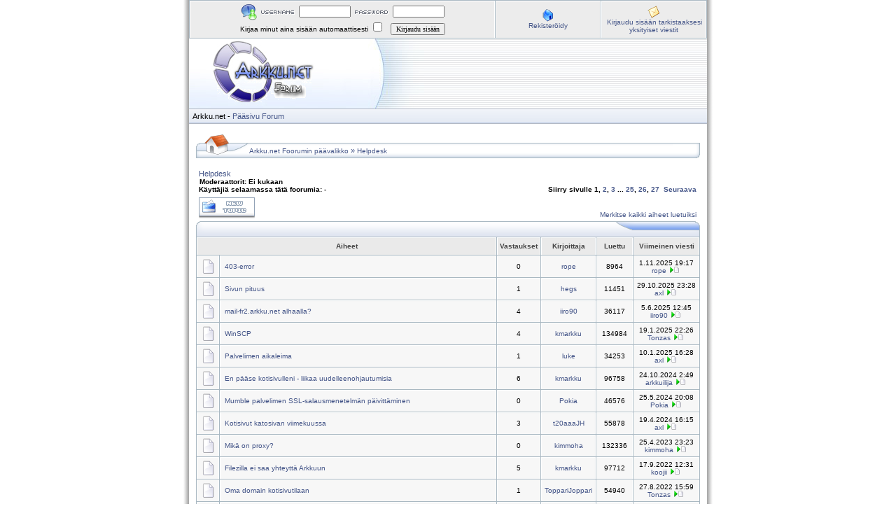

--- FILE ---
content_type: text/html
request_url: https://www.arkku.net/forum/viewforum.php?f=8&sid=1cff334c5823615d519ffe3caf216f70
body_size: 6735
content:
<!DOCTYPE HTML PUBLIC "-//W3C//DTD HTML 4.01 Transitional//EN">
<html dir="ltr">
<head>
<meta http-equiv="Content-Type" content="text/html; charset=utf-8">
<meta http-equiv="Content-Style-Type" content="text/css">

<link rel="top" href="./index.php?sid=6dd4f99fac18898e178b8961eeb3c56c" title="Arkku.net Foorumin päävalikko" />
<link rel="search" href="./search.php?sid=6dd4f99fac18898e178b8961eeb3c56c" title="Haku" />
<link rel="help" href="./faq.php?sid=6dd4f99fac18898e178b8961eeb3c56c" title="Ohje" />
<link rel="author" href="./memberlist.php?sid=6dd4f99fac18898e178b8961eeb3c56c" title="Käyttäjälista" />
<link rel="up" href="index.php?sid=6dd4f99fac18898e178b8961eeb3c56c" title="Arkku.net Foorumin päävalikko" />

<title>Arkku.net :: Siirry foorumiin - Helpdesk</title>
<link rel="stylesheet" href="templates/iCGstation/iCGstation.css" type="text/css" -->

</head>
<!-- <body background="../kuvat/joulutausta.gif"> -->

<a name="top"></a>
<table width="760" cellpadding="0" cellspacing="0" border="0" align="center">
  <tr>
	<td width="10" nowrap="nowrap" class="lefttd"></td>
	<td width="740">
		<table width="100%" cellpadding="0" cellspacing="1" border="0" class="forumline">
			<tr>
				<td class="row2" width="100%" align="center">
				<form method="post" action="login.php?sid=6dd4f99fac18898e178b8961eeb3c56c">
				<img src="templates/iCGstation/images/login_logo.gif" border="0" alt="Kirjaudu sisään" align="absmiddle" /><img src="templates/iCGstation/images/username.gif" border="0" alt="Käyttäjätunnus" align="absmiddle" /><input type="text" name="username" size="10" /><img src="templates/iCGstation/images/password.gif" border="0" alt="Salasana" align="absmiddle" /><input type="password" name="password" size="10" maxlength="32" /><br />Kirjaa minut aina sisään automaattisesti <input class="text" type="checkbox" name="autologin" />&nbsp;&nbsp;&nbsp;<input type="hidden" name="submit" value="Kirjaudu sisään"><input type="hidden" name="login" value="Kirjaudu sisään"><input type="submit" name="login" value="Kirjaudu sisään"/></td>
				</form></td>
				<td class="row2" width="150" nowrap="nowrap" align="center"><img src="templates/iCGstation/images/icon/icon_register.gif" border="0" alt="Rekisteröidy" align="absmiddle" /><br /><a href="profile.php?mode=register&amp;sid=6dd4f99fac18898e178b8961eeb3c56c" class="mainmenu">Rekisteröidy</a></td>
				<td class="row2" width="150" nowrap="nowrap" align="center"><img src="templates/iCGstation/images/icon/icon_pm.gif" border="0" alt="Kirjaudu sisään tarkistaaksesi yksityiset viestit" align="absmiddle" /><br /><a href="privmsg.php?folder=inbox&amp;sid=6dd4f99fac18898e178b8961eeb3c56c" class="mainmenu">Kirjaudu sisään tarkistaaksesi yksityiset viestit</a></td>
			</tr>
		</table>
		<table width="100%" cellspacing="0" cellpadding="0" border="0">
			<tr>
				<td width="100%" valign="middle"><a href="index.php?sid=6dd4f99fac18898e178b8961eeb3c56c"><img src="templates/iCGstation/images/banner.jpg" border="0" /></a></td>
			</tr>
			<tr>
				<td width="100%" class="navpic">&nbsp;&nbsp;<span class="maintitle">Arkku.net</span><span class="maintitle">&nbsp;-&nbsp;<a href="https://www.arkku.net">Pääsivu</a>         <a href="http://www.arkku.net/forum">Forum</a></span></td>
			</tr>
		</table>
		<table width="100%" cellspacing="10" cellpadding="0" border="0">
			<tr>
				<td align="center" width="100%" valign="middle">

<table border="0" cellpadding="0" cellspacing="0" class="tbn">
<tr>
<td class="tbnl" rowspan="3"><img src="images/spacer.gif" alt="" width="76" height="39" /></td>
<td height="17"></td>
<td height="17"></td>
</tr>
<td class="tbnbot"><span class="nav"><a href="index.php?sid=6dd4f99fac18898e178b8961eeb3c56c" class="nav">Arkku.net Foorumin päävalikko</a></span> &raquo; <a class="nav" href="viewforum.php?f=8&amp;sid=6dd4f99fac18898e178b8961eeb3c56c">Helpdesk</a></span></td>
<td class="tbnr"><img src="images/spacer.gif" alt="" width="39" height="22" /></td>
</tr>
</table>
<br />

<form method="post" action="viewforum.php?f=8&amp;start=0&amp;sid=6dd4f99fac18898e178b8961eeb3c56c">
  <table width="100%" cellspacing="2" cellpadding="2" border="0" align="center">
	<tr>
	  <td align="left" valign="bottom"><a class="maintitle" href="viewforum.php?f=8&amp;sid=6dd4f99fac18898e178b8961eeb3c56c">Helpdesk</a><br /><span class="gensmall"><b>Moderaattorit: Ei kukaan<br />Käyttäjiä selaamassa tätä foorumia: -</b></span></td>
	  <td align="right" valign="bottom" nowrap="nowrap"><span class="gensmall"><b>Siirry sivulle <b>1</b>, <a href="viewforum.php?f=8&amp;topicdays=0&amp;start=50&amp;sid=6dd4f99fac18898e178b8961eeb3c56c">2</a>, <a href="viewforum.php?f=8&amp;topicdays=0&amp;start=100&amp;sid=6dd4f99fac18898e178b8961eeb3c56c">3</a> ... <a href="viewforum.php?f=8&amp;topicdays=0&amp;start=1200&amp;sid=6dd4f99fac18898e178b8961eeb3c56c">25</a>, <a href="viewforum.php?f=8&amp;topicdays=0&amp;start=1250&amp;sid=6dd4f99fac18898e178b8961eeb3c56c">26</a>, <a href="viewforum.php?f=8&amp;topicdays=0&amp;start=1300&amp;sid=6dd4f99fac18898e178b8961eeb3c56c">27</a>&nbsp;&nbsp;<a href="viewforum.php?f=8&amp;topicdays=0&amp;start=50&amp;sid=6dd4f99fac18898e178b8961eeb3c56c">Seuraava</a></b></span></td>
	</tr>
	<tr>
	  <td align="left" valign="middle" width="100%"><a href="posting.php?mode=newtopic&amp;f=8&amp;sid=6dd4f99fac18898e178b8961eeb3c56c"><img src="templates/iCGstation/images/lang_english/post.gif" border="0" alt="Lähetä uusi viesti" /></a></td>
	  <td align="right" valign="bottom" class="nav" nowrap="nowrap"><span class="gensmall"><a href="viewforum.php?f=8&amp;mark=topics&amp;sid=6dd4f99fac18898e178b8961eeb3c56c">Merkitse kaikki aiheet luetuiksi</a></span></td>
	</tr>
  </table>

  <table border="0" cellpadding="0" cellspacing="0" class="tbt"><tr><td class="tbtl"><img src="images/spacer.gif" alt="" width="22" height="22" /></td><td class="tbtbot"><img src="images/spacer.gif" alt="" width="8" height="22" align="absmiddle" /></td><td class="tbtr"><img src="images/spacer.gif" alt="" width="124" height="22" /></td></tr></table>
  <table border="0" cellpadding="0" cellspacing="1" width="100%" class="forumline">
	<tr>
	  <th colspan="2" align="center" height="25" nowrap="nowrap">&nbsp;Aiheet&nbsp;</th>
	  <th width="50" align="center" nowrap="nowrap">&nbsp;Vastaukset&nbsp;</th>
	  <th width="100" align="center" nowrap="nowrap">&nbsp;Kirjoittaja&nbsp;</th>
	  <th width="50" align="center" nowrap="nowrap">&nbsp;Luettu&nbsp;</th>
	  <th align="center" nowrap="nowrap">&nbsp;Viimeinen viesti&nbsp;</th>
	</tr>
	<tr>
	  <td class="row1" align="center" valign="middle" width="20"><img src="templates/iCGstation/images/folder.gif" alt="Ei uusia viestejä" title="Ei uusia viestejä" /></td>
	  <td class="row1" width="100%"><span class="topictitle"><a href="viewtopic.php?t=3266&amp;sid=6dd4f99fac18898e178b8961eeb3c56c" class="topictitle">403-error</a></span><span class="gensmall"><br />
		</span></td>
	  <td class="row1" align="center" valign="middle"><span class="postdetails">0</span></td>
	  <td class="row1" align="center" valign="middle"><span class="name"><a href="profile.php?mode=viewprofile&amp;u=24493&amp;sid=6dd4f99fac18898e178b8961eeb3c56c">rope</a></span></td>
	  <td class="row1" align="center" valign="middle"><span class="postdetails">8964</span></td>
	  <td class="row1" align="center" valign="middle" nowrap="nowrap"><span class="postdetails">1.11.2025 19:17<br /><a href="profile.php?mode=viewprofile&amp;u=24493&amp;sid=6dd4f99fac18898e178b8961eeb3c56c">rope</a> <a href="viewtopic.php?p=15952&amp;sid=6dd4f99fac18898e178b8961eeb3c56c#15952"><img src="templates/iCGstation/images/icon_latest_reply.gif" alt="Katso viimeisin viesti" title="Katso viimeisin viesti" border="0" /></a></span></td>
	</tr>
	<tr>
	  <td class="row1" align="center" valign="middle" width="20"><img src="templates/iCGstation/images/folder.gif" alt="Ei uusia viestejä" title="Ei uusia viestejä" /></td>
	  <td class="row1" width="100%"><span class="topictitle"><a href="viewtopic.php?t=3265&amp;sid=6dd4f99fac18898e178b8961eeb3c56c" class="topictitle">Sivun pituus</a></span><span class="gensmall"><br />
		</span></td>
	  <td class="row1" align="center" valign="middle"><span class="postdetails">1</span></td>
	  <td class="row1" align="center" valign="middle"><span class="name"><a href="profile.php?mode=viewprofile&amp;u=36365&amp;sid=6dd4f99fac18898e178b8961eeb3c56c">hegs</a></span></td>
	  <td class="row1" align="center" valign="middle"><span class="postdetails">11451</span></td>
	  <td class="row1" align="center" valign="middle" nowrap="nowrap"><span class="postdetails">29.10.2025 23:28<br /><a href="profile.php?mode=viewprofile&amp;u=3211&amp;sid=6dd4f99fac18898e178b8961eeb3c56c">axl</a> <a href="viewtopic.php?p=15951&amp;sid=6dd4f99fac18898e178b8961eeb3c56c#15951"><img src="templates/iCGstation/images/icon_latest_reply.gif" alt="Katso viimeisin viesti" title="Katso viimeisin viesti" border="0" /></a></span></td>
	</tr>
	<tr>
	  <td class="row1" align="center" valign="middle" width="20"><img src="templates/iCGstation/images/folder.gif" alt="Ei uusia viestejä" title="Ei uusia viestejä" /></td>
	  <td class="row1" width="100%"><span class="topictitle"><a href="viewtopic.php?t=3264&amp;sid=6dd4f99fac18898e178b8961eeb3c56c" class="topictitle">mail-fr2.arkku.net alhaalla?</a></span><span class="gensmall"><br />
		</span></td>
	  <td class="row1" align="center" valign="middle"><span class="postdetails">4</span></td>
	  <td class="row1" align="center" valign="middle"><span class="name"><a href="profile.php?mode=viewprofile&amp;u=42389&amp;sid=6dd4f99fac18898e178b8961eeb3c56c">iiro90</a></span></td>
	  <td class="row1" align="center" valign="middle"><span class="postdetails">36117</span></td>
	  <td class="row1" align="center" valign="middle" nowrap="nowrap"><span class="postdetails">5.6.2025 12:45<br /><a href="profile.php?mode=viewprofile&amp;u=42389&amp;sid=6dd4f99fac18898e178b8961eeb3c56c">iiro90</a> <a href="viewtopic.php?p=15949&amp;sid=6dd4f99fac18898e178b8961eeb3c56c#15949"><img src="templates/iCGstation/images/icon_latest_reply.gif" alt="Katso viimeisin viesti" title="Katso viimeisin viesti" border="0" /></a></span></td>
	</tr>
	<tr>
	  <td class="row1" align="center" valign="middle" width="20"><img src="templates/iCGstation/images/folder.gif" alt="Ei uusia viestejä" title="Ei uusia viestejä" /></td>
	  <td class="row1" width="100%"><span class="topictitle"><a href="viewtopic.php?t=3238&amp;sid=6dd4f99fac18898e178b8961eeb3c56c" class="topictitle">WinSCP</a></span><span class="gensmall"><br />
		</span></td>
	  <td class="row1" align="center" valign="middle"><span class="postdetails">4</span></td>
	  <td class="row1" align="center" valign="middle"><span class="name"><a href="profile.php?mode=viewprofile&amp;u=42958&amp;sid=6dd4f99fac18898e178b8961eeb3c56c">kmarkku</a></span></td>
	  <td class="row1" align="center" valign="middle"><span class="postdetails">134984</span></td>
	  <td class="row1" align="center" valign="middle" nowrap="nowrap"><span class="postdetails">19.1.2025 22:26<br /><a href="profile.php?mode=viewprofile&amp;u=1020&amp;sid=6dd4f99fac18898e178b8961eeb3c56c">Tonzas</a> <a href="viewtopic.php?p=15944&amp;sid=6dd4f99fac18898e178b8961eeb3c56c#15944"><img src="templates/iCGstation/images/icon_latest_reply.gif" alt="Katso viimeisin viesti" title="Katso viimeisin viesti" border="0" /></a></span></td>
	</tr>
	<tr>
	  <td class="row1" align="center" valign="middle" width="20"><img src="templates/iCGstation/images/folder.gif" alt="Ei uusia viestejä" title="Ei uusia viestejä" /></td>
	  <td class="row1" width="100%"><span class="topictitle"><a href="viewtopic.php?t=3263&amp;sid=6dd4f99fac18898e178b8961eeb3c56c" class="topictitle">Palvelimen aikaleima</a></span><span class="gensmall"><br />
		</span></td>
	  <td class="row1" align="center" valign="middle"><span class="postdetails">1</span></td>
	  <td class="row1" align="center" valign="middle"><span class="name"><a href="profile.php?mode=viewprofile&amp;u=44011&amp;sid=6dd4f99fac18898e178b8961eeb3c56c">luke</a></span></td>
	  <td class="row1" align="center" valign="middle"><span class="postdetails">34253</span></td>
	  <td class="row1" align="center" valign="middle" nowrap="nowrap"><span class="postdetails">10.1.2025 16:28<br /><a href="profile.php?mode=viewprofile&amp;u=3211&amp;sid=6dd4f99fac18898e178b8961eeb3c56c">axl</a> <a href="viewtopic.php?p=15941&amp;sid=6dd4f99fac18898e178b8961eeb3c56c#15941"><img src="templates/iCGstation/images/icon_latest_reply.gif" alt="Katso viimeisin viesti" title="Katso viimeisin viesti" border="0" /></a></span></td>
	</tr>
	<tr>
	  <td class="row1" align="center" valign="middle" width="20"><img src="templates/iCGstation/images/folder.gif" alt="Ei uusia viestejä" title="Ei uusia viestejä" /></td>
	  <td class="row1" width="100%"><span class="topictitle"><a href="viewtopic.php?t=3259&amp;sid=6dd4f99fac18898e178b8961eeb3c56c" class="topictitle">En pääse kotisivulleni - liikaa uudelleenohjautumisia</a></span><span class="gensmall"><br />
		</span></td>
	  <td class="row1" align="center" valign="middle"><span class="postdetails">6</span></td>
	  <td class="row1" align="center" valign="middle"><span class="name"><a href="profile.php?mode=viewprofile&amp;u=42958&amp;sid=6dd4f99fac18898e178b8961eeb3c56c">kmarkku</a></span></td>
	  <td class="row1" align="center" valign="middle"><span class="postdetails">96758</span></td>
	  <td class="row1" align="center" valign="middle" nowrap="nowrap"><span class="postdetails">24.10.2024 2:49<br /><a href="profile.php?mode=viewprofile&amp;u=38191&amp;sid=6dd4f99fac18898e178b8961eeb3c56c">arkkuilija</a> <a href="viewtopic.php?p=15938&amp;sid=6dd4f99fac18898e178b8961eeb3c56c#15938"><img src="templates/iCGstation/images/icon_latest_reply.gif" alt="Katso viimeisin viesti" title="Katso viimeisin viesti" border="0" /></a></span></td>
	</tr>
	<tr>
	  <td class="row1" align="center" valign="middle" width="20"><img src="templates/iCGstation/images/folder.gif" alt="Ei uusia viestejä" title="Ei uusia viestejä" /></td>
	  <td class="row1" width="100%"><span class="topictitle"><a href="viewtopic.php?t=3260&amp;sid=6dd4f99fac18898e178b8961eeb3c56c" class="topictitle">Mumble palvelimen SSL-salausmenetelmän päivittäminen</a></span><span class="gensmall"><br />
		</span></td>
	  <td class="row1" align="center" valign="middle"><span class="postdetails">0</span></td>
	  <td class="row1" align="center" valign="middle"><span class="name"><a href="profile.php?mode=viewprofile&amp;u=41637&amp;sid=6dd4f99fac18898e178b8961eeb3c56c">Pokia</a></span></td>
	  <td class="row1" align="center" valign="middle"><span class="postdetails">46576</span></td>
	  <td class="row1" align="center" valign="middle" nowrap="nowrap"><span class="postdetails">25.5.2024 20:08<br /><a href="profile.php?mode=viewprofile&amp;u=41637&amp;sid=6dd4f99fac18898e178b8961eeb3c56c">Pokia</a> <a href="viewtopic.php?p=15932&amp;sid=6dd4f99fac18898e178b8961eeb3c56c#15932"><img src="templates/iCGstation/images/icon_latest_reply.gif" alt="Katso viimeisin viesti" title="Katso viimeisin viesti" border="0" /></a></span></td>
	</tr>
	<tr>
	  <td class="row1" align="center" valign="middle" width="20"><img src="templates/iCGstation/images/folder.gif" alt="Ei uusia viestejä" title="Ei uusia viestejä" /></td>
	  <td class="row1" width="100%"><span class="topictitle"><a href="viewtopic.php?t=3258&amp;sid=6dd4f99fac18898e178b8961eeb3c56c" class="topictitle">Kotisivut katosivan viimekuussa</a></span><span class="gensmall"><br />
		</span></td>
	  <td class="row1" align="center" valign="middle"><span class="postdetails">3</span></td>
	  <td class="row1" align="center" valign="middle"><span class="name"><a href="profile.php?mode=viewprofile&amp;u=41457&amp;sid=6dd4f99fac18898e178b8961eeb3c56c">t20aaaJH</a></span></td>
	  <td class="row1" align="center" valign="middle"><span class="postdetails">55878</span></td>
	  <td class="row1" align="center" valign="middle" nowrap="nowrap"><span class="postdetails">19.4.2024 16:15<br /><a href="profile.php?mode=viewprofile&amp;u=3211&amp;sid=6dd4f99fac18898e178b8961eeb3c56c">axl</a> <a href="viewtopic.php?p=15929&amp;sid=6dd4f99fac18898e178b8961eeb3c56c#15929"><img src="templates/iCGstation/images/icon_latest_reply.gif" alt="Katso viimeisin viesti" title="Katso viimeisin viesti" border="0" /></a></span></td>
	</tr>
	<tr>
	  <td class="row1" align="center" valign="middle" width="20"><img src="templates/iCGstation/images/folder.gif" alt="Ei uusia viestejä" title="Ei uusia viestejä" /></td>
	  <td class="row1" width="100%"><span class="topictitle"><a href="viewtopic.php?t=3257&amp;sid=6dd4f99fac18898e178b8961eeb3c56c" class="topictitle">Mikä on proxy?</a></span><span class="gensmall"><br />
		</span></td>
	  <td class="row1" align="center" valign="middle"><span class="postdetails">0</span></td>
	  <td class="row1" align="center" valign="middle"><span class="name"><a href="profile.php?mode=viewprofile&amp;u=41415&amp;sid=6dd4f99fac18898e178b8961eeb3c56c">kimmoha</a></span></td>
	  <td class="row1" align="center" valign="middle"><span class="postdetails">132336</span></td>
	  <td class="row1" align="center" valign="middle" nowrap="nowrap"><span class="postdetails">25.4.2023 23:23<br /><a href="profile.php?mode=viewprofile&amp;u=41415&amp;sid=6dd4f99fac18898e178b8961eeb3c56c">kimmoha</a> <a href="viewtopic.php?p=15924&amp;sid=6dd4f99fac18898e178b8961eeb3c56c#15924"><img src="templates/iCGstation/images/icon_latest_reply.gif" alt="Katso viimeisin viesti" title="Katso viimeisin viesti" border="0" /></a></span></td>
	</tr>
	<tr>
	  <td class="row1" align="center" valign="middle" width="20"><img src="templates/iCGstation/images/folder.gif" alt="Ei uusia viestejä" title="Ei uusia viestejä" /></td>
	  <td class="row1" width="100%"><span class="topictitle"><a href="viewtopic.php?t=3246&amp;sid=6dd4f99fac18898e178b8961eeb3c56c" class="topictitle">Filezilla ei saa yhteyttä Arkkuun</a></span><span class="gensmall"><br />
		</span></td>
	  <td class="row1" align="center" valign="middle"><span class="postdetails">5</span></td>
	  <td class="row1" align="center" valign="middle"><span class="name"><a href="profile.php?mode=viewprofile&amp;u=42958&amp;sid=6dd4f99fac18898e178b8961eeb3c56c">kmarkku</a></span></td>
	  <td class="row1" align="center" valign="middle"><span class="postdetails">97712</span></td>
	  <td class="row1" align="center" valign="middle" nowrap="nowrap"><span class="postdetails">17.9.2022 12:31<br /><a href="profile.php?mode=viewprofile&amp;u=43723&amp;sid=6dd4f99fac18898e178b8961eeb3c56c">koojii</a> <a href="viewtopic.php?p=15913&amp;sid=6dd4f99fac18898e178b8961eeb3c56c#15913"><img src="templates/iCGstation/images/icon_latest_reply.gif" alt="Katso viimeisin viesti" title="Katso viimeisin viesti" border="0" /></a></span></td>
	</tr>
	<tr>
	  <td class="row1" align="center" valign="middle" width="20"><img src="templates/iCGstation/images/folder.gif" alt="Ei uusia viestejä" title="Ei uusia viestejä" /></td>
	  <td class="row1" width="100%"><span class="topictitle"><a href="viewtopic.php?t=3248&amp;sid=6dd4f99fac18898e178b8961eeb3c56c" class="topictitle">Oma domain kotisivutilaan</a></span><span class="gensmall"><br />
		</span></td>
	  <td class="row1" align="center" valign="middle"><span class="postdetails">1</span></td>
	  <td class="row1" align="center" valign="middle"><span class="name"><a href="profile.php?mode=viewprofile&amp;u=43892&amp;sid=6dd4f99fac18898e178b8961eeb3c56c">ToppariJoppari</a></span></td>
	  <td class="row1" align="center" valign="middle"><span class="postdetails">54940</span></td>
	  <td class="row1" align="center" valign="middle" nowrap="nowrap"><span class="postdetails">27.8.2022 15:59<br /><a href="profile.php?mode=viewprofile&amp;u=1020&amp;sid=6dd4f99fac18898e178b8961eeb3c56c">Tonzas</a> <a href="viewtopic.php?p=15912&amp;sid=6dd4f99fac18898e178b8961eeb3c56c#15912"><img src="templates/iCGstation/images/icon_latest_reply.gif" alt="Katso viimeisin viesti" title="Katso viimeisin viesti" border="0" /></a></span></td>
	</tr>
	<tr>
	  <td class="row1" align="center" valign="middle" width="20"><img src="templates/iCGstation/images/folder.gif" alt="Ei uusia viestejä" title="Ei uusia viestejä" /></td>
	  <td class="row1" width="100%"><span class="topictitle"><a href="viewtopic.php?t=3247&amp;sid=6dd4f99fac18898e178b8961eeb3c56c" class="topictitle">Poistettu</a></span><span class="gensmall"><br />
		</span></td>
	  <td class="row1" align="center" valign="middle"><span class="postdetails">0</span></td>
	  <td class="row1" align="center" valign="middle"><span class="name">Poistettu</span></td>
	  <td class="row1" align="center" valign="middle"><span class="postdetails">62699</span></td>
	  <td class="row1" align="center" valign="middle" nowrap="nowrap"><span class="postdetails">27.5.2022 21:57<br />Poistettu  <a href="viewtopic.php?p=15910&amp;sid=6dd4f99fac18898e178b8961eeb3c56c#15910"><img src="templates/iCGstation/images/icon_latest_reply.gif" alt="Katso viimeisin viesti" title="Katso viimeisin viesti" border="0" /></a></span></td>
	</tr>
	<tr>
	  <td class="row1" align="center" valign="middle" width="20"><img src="templates/iCGstation/images/folder.gif" alt="Ei uusia viestejä" title="Ei uusia viestejä" /></td>
	  <td class="row1" width="100%"><span class="topictitle"><a href="viewtopic.php?t=3245&amp;sid=6dd4f99fac18898e178b8961eeb3c56c" class="topictitle">Yhteyden muodostaminen Filezillalla epäonnistuu</a></span><span class="gensmall"><br />
		</span></td>
	  <td class="row1" align="center" valign="middle"><span class="postdetails">8</span></td>
	  <td class="row1" align="center" valign="middle"><span class="name"><a href="profile.php?mode=viewprofile&amp;u=28712&amp;sid=6dd4f99fac18898e178b8961eeb3c56c">hitodama</a></span></td>
	  <td class="row1" align="center" valign="middle"><span class="postdetails">140124</span></td>
	  <td class="row1" align="center" valign="middle" nowrap="nowrap"><span class="postdetails">7.2.2022 12:24<br /><a href="profile.php?mode=viewprofile&amp;u=41365&amp;sid=6dd4f99fac18898e178b8961eeb3c56c">blackcurrant</a> <a href="viewtopic.php?p=15903&amp;sid=6dd4f99fac18898e178b8961eeb3c56c#15903"><img src="templates/iCGstation/images/icon_latest_reply.gif" alt="Katso viimeisin viesti" title="Katso viimeisin viesti" border="0" /></a></span></td>
	</tr>
	<tr>
	  <td class="row1" align="center" valign="middle" width="20"><img src="templates/iCGstation/images/folder.gif" alt="Ei uusia viestejä" title="Ei uusia viestejä" /></td>
	  <td class="row1" width="100%"><span class="topictitle"><a href="viewtopic.php?t=3244&amp;sid=6dd4f99fac18898e178b8961eeb3c56c" class="topictitle">Poistettu</a></span><span class="gensmall"><br />
		</span></td>
	  <td class="row1" align="center" valign="middle"><span class="postdetails">1</span></td>
	  <td class="row1" align="center" valign="middle"><span class="name">Poistettu</span></td>
	  <td class="row1" align="center" valign="middle"><span class="postdetails">76096</span></td>
	  <td class="row1" align="center" valign="middle" nowrap="nowrap"><span class="postdetails">19.9.2021 14:30<br /><a href="profile.php?mode=viewprofile&amp;u=1020&amp;sid=6dd4f99fac18898e178b8961eeb3c56c">Tonzas</a> <a href="viewtopic.php?p=15893&amp;sid=6dd4f99fac18898e178b8961eeb3c56c#15893"><img src="templates/iCGstation/images/icon_latest_reply.gif" alt="Katso viimeisin viesti" title="Katso viimeisin viesti" border="0" /></a></span></td>
	</tr>
	<tr>
	  <td class="row1" align="center" valign="middle" width="20"><img src="templates/iCGstation/images/folder.gif" alt="Ei uusia viestejä" title="Ei uusia viestejä" /></td>
	  <td class="row1" width="100%"><span class="topictitle"><a href="viewtopic.php?t=3231&amp;sid=6dd4f99fac18898e178b8961eeb3c56c" class="topictitle">ssl-sertifikaatti</a></span><span class="gensmall"><br />
		</span></td>
	  <td class="row1" align="center" valign="middle"><span class="postdetails">6</span></td>
	  <td class="row1" align="center" valign="middle"><span class="name"><a href="profile.php?mode=viewprofile&amp;u=41544&amp;sid=6dd4f99fac18898e178b8961eeb3c56c">lbguitar</a></span></td>
	  <td class="row1" align="center" valign="middle"><span class="postdetails">102233</span></td>
	  <td class="row1" align="center" valign="middle" nowrap="nowrap"><span class="postdetails">29.7.2021 20:25<br /><a href="profile.php?mode=viewprofile&amp;u=41133&amp;sid=6dd4f99fac18898e178b8961eeb3c56c">Kiia</a> <a href="viewtopic.php?p=15891&amp;sid=6dd4f99fac18898e178b8961eeb3c56c#15891"><img src="templates/iCGstation/images/icon_latest_reply.gif" alt="Katso viimeisin viesti" title="Katso viimeisin viesti" border="0" /></a></span></td>
	</tr>
	<tr>
	  <td class="row1" align="center" valign="middle" width="20"><img src="templates/iCGstation/images/folder.gif" alt="Ei uusia viestejä" title="Ei uusia viestejä" /></td>
	  <td class="row1" width="100%"><span class="topictitle"><a href="viewtopic.php?t=3239&amp;sid=6dd4f99fac18898e178b8961eeb3c56c" class="topictitle">Poistettu</a></span><span class="gensmall"><br />
		</span></td>
	  <td class="row1" align="center" valign="middle"><span class="postdetails">2</span></td>
	  <td class="row1" align="center" valign="middle"><span class="name">Poistettu</span></td>
	  <td class="row1" align="center" valign="middle"><span class="postdetails">81721</span></td>
	  <td class="row1" align="center" valign="middle" nowrap="nowrap"><span class="postdetails">1.12.2020 2:13<br /><a href="profile.php?mode=viewprofile&amp;u=39454&amp;sid=6dd4f99fac18898e178b8961eeb3c56c">Southpaw</a> <a href="viewtopic.php?p=15885&amp;sid=6dd4f99fac18898e178b8961eeb3c56c#15885"><img src="templates/iCGstation/images/icon_latest_reply.gif" alt="Katso viimeisin viesti" title="Katso viimeisin viesti" border="0" /></a></span></td>
	</tr>
	<tr>
	  <td class="row1" align="center" valign="middle" width="20"><img src="templates/iCGstation/images/folder.gif" alt="Ei uusia viestejä" title="Ei uusia viestejä" /></td>
	  <td class="row1" width="100%"><span class="topictitle"><a href="viewtopic.php?t=3236&amp;sid=6dd4f99fac18898e178b8961eeb3c56c" class="topictitle">Poistettu</a></span><span class="gensmall"><br />
		</span></td>
	  <td class="row1" align="center" valign="middle"><span class="postdetails">2</span></td>
	  <td class="row1" align="center" valign="middle"><span class="name">Poistettu</span></td>
	  <td class="row1" align="center" valign="middle"><span class="postdetails">72499</span></td>
	  <td class="row1" align="center" valign="middle" nowrap="nowrap"><span class="postdetails">24.5.2020 18:13<br />Poistettu  <a href="viewtopic.php?p=15870&amp;sid=6dd4f99fac18898e178b8961eeb3c56c#15870"><img src="templates/iCGstation/images/icon_latest_reply.gif" alt="Katso viimeisin viesti" title="Katso viimeisin viesti" border="0" /></a></span></td>
	</tr>
	<tr>
	  <td class="row1" align="center" valign="middle" width="20"><img src="templates/iCGstation/images/folder.gif" alt="Ei uusia viestejä" title="Ei uusia viestejä" /></td>
	  <td class="row1" width="100%"><span class="topictitle"><a href="viewtopic.php?t=3235&amp;sid=6dd4f99fac18898e178b8961eeb3c56c" class="topictitle">Sopiva palvelu WP-blogille</a></span><span class="gensmall"><br />
		</span></td>
	  <td class="row1" align="center" valign="middle"><span class="postdetails">1</span></td>
	  <td class="row1" align="center" valign="middle"><span class="name"><a href="profile.php?mode=viewprofile&amp;u=42661&amp;sid=6dd4f99fac18898e178b8961eeb3c56c">RistoIJ</a></span></td>
	  <td class="row1" align="center" valign="middle"><span class="postdetails">68035</span></td>
	  <td class="row1" align="center" valign="middle" nowrap="nowrap"><span class="postdetails">10.5.2020 11:41<br /><a href="profile.php?mode=viewprofile&amp;u=1020&amp;sid=6dd4f99fac18898e178b8961eeb3c56c">Tonzas</a> <a href="viewtopic.php?p=15866&amp;sid=6dd4f99fac18898e178b8961eeb3c56c#15866"><img src="templates/iCGstation/images/icon_latest_reply.gif" alt="Katso viimeisin viesti" title="Katso viimeisin viesti" border="0" /></a></span></td>
	</tr>
	<tr>
	  <td class="row1" align="center" valign="middle" width="20"><img src="templates/iCGstation/images/folder.gif" alt="Ei uusia viestejä" title="Ei uusia viestejä" /></td>
	  <td class="row1" width="100%"><span class="topictitle"><a href="viewtopic.php?t=3232&amp;sid=6dd4f99fac18898e178b8961eeb3c56c" class="topictitle">Poistettu</a></span><span class="gensmall"><br />
		</span></td>
	  <td class="row1" align="center" valign="middle"><span class="postdetails">0</span></td>
	  <td class="row1" align="center" valign="middle"><span class="name">Poistettu</span></td>
	  <td class="row1" align="center" valign="middle"><span class="postdetails">70374</span></td>
	  <td class="row1" align="center" valign="middle" nowrap="nowrap"><span class="postdetails">28.4.2020 22:41<br />Poistettu  <a href="viewtopic.php?p=15861&amp;sid=6dd4f99fac18898e178b8961eeb3c56c#15861"><img src="templates/iCGstation/images/icon_latest_reply.gif" alt="Katso viimeisin viesti" title="Katso viimeisin viesti" border="0" /></a></span></td>
	</tr>
	<tr>
	  <td class="row1" align="center" valign="middle" width="20"><img src="templates/iCGstation/images/folder.gif" alt="Ei uusia viestejä" title="Ei uusia viestejä" /></td>
	  <td class="row1" width="100%"><span class="topictitle"><a href="viewtopic.php?t=3227&amp;sid=6dd4f99fac18898e178b8961eeb3c56c" class="topictitle">https://</a></span><span class="gensmall"><br />
		</span></td>
	  <td class="row1" align="center" valign="middle"><span class="postdetails">1</span></td>
	  <td class="row1" align="center" valign="middle"><span class="name"><a href="profile.php?mode=viewprofile&amp;u=40911&amp;sid=6dd4f99fac18898e178b8961eeb3c56c">sppo71</a></span></td>
	  <td class="row1" align="center" valign="middle"><span class="postdetails">65892</span></td>
	  <td class="row1" align="center" valign="middle" nowrap="nowrap"><span class="postdetails">22.4.2020 11:54<br /><a href="profile.php?mode=viewprofile&amp;u=41985&amp;sid=6dd4f99fac18898e178b8961eeb3c56c">tahvaki</a> <a href="viewtopic.php?p=15860&amp;sid=6dd4f99fac18898e178b8961eeb3c56c#15860"><img src="templates/iCGstation/images/icon_latest_reply.gif" alt="Katso viimeisin viesti" title="Katso viimeisin viesti" border="0" /></a></span></td>
	</tr>
	<tr>
	  <td class="row1" align="center" valign="middle" width="20"><img src="templates/iCGstation/images/folder.gif" alt="Ei uusia viestejä" title="Ei uusia viestejä" /></td>
	  <td class="row1" width="100%"><span class="topictitle"><a href="viewtopic.php?t=3229&amp;sid=6dd4f99fac18898e178b8961eeb3c56c" class="topictitle">Kotisivujen näkyvyys eri selaimilla</a></span><span class="gensmall"><br />
		</span></td>
	  <td class="row1" align="center" valign="middle"><span class="postdetails">2</span></td>
	  <td class="row1" align="center" valign="middle"><span class="name"><a href="profile.php?mode=viewprofile&amp;u=43633&amp;sid=6dd4f99fac18898e178b8961eeb3c56c">Ooka</a></span></td>
	  <td class="row1" align="center" valign="middle"><span class="postdetails">71746</span></td>
	  <td class="row1" align="center" valign="middle" nowrap="nowrap"><span class="postdetails">19.3.2020 11:13<br /><a href="profile.php?mode=viewprofile&amp;u=43633&amp;sid=6dd4f99fac18898e178b8961eeb3c56c">Ooka</a> <a href="viewtopic.php?p=15854&amp;sid=6dd4f99fac18898e178b8961eeb3c56c#15854"><img src="templates/iCGstation/images/icon_latest_reply.gif" alt="Katso viimeisin viesti" title="Katso viimeisin viesti" border="0" /></a></span></td>
	</tr>
	<tr>
	  <td class="row1" align="center" valign="middle" width="20"><img src="templates/iCGstation/images/folder.gif" alt="Ei uusia viestejä" title="Ei uusia viestejä" /></td>
	  <td class="row1" width="100%"><span class="topictitle"><a href="viewtopic.php?t=3214&amp;sid=6dd4f99fac18898e178b8961eeb3c56c" class="topictitle">PHP-versio liian vanha WordPressille.</a></span><span class="gensmall"><br />
		</span></td>
	  <td class="row1" align="center" valign="middle"><span class="postdetails">2</span></td>
	  <td class="row1" align="center" valign="middle"><span class="name"><a href="profile.php?mode=viewprofile&amp;u=41415&amp;sid=6dd4f99fac18898e178b8961eeb3c56c">kimmoha</a></span></td>
	  <td class="row1" align="center" valign="middle"><span class="postdetails">78525</span></td>
	  <td class="row1" align="center" valign="middle" nowrap="nowrap"><span class="postdetails">26.2.2020 19:01<br /><a href="profile.php?mode=viewprofile&amp;u=41415&amp;sid=6dd4f99fac18898e178b8961eeb3c56c">kimmoha</a> <a href="viewtopic.php?p=15851&amp;sid=6dd4f99fac18898e178b8961eeb3c56c#15851"><img src="templates/iCGstation/images/icon_latest_reply.gif" alt="Katso viimeisin viesti" title="Katso viimeisin viesti" border="0" /></a></span></td>
	</tr>
	<tr>
	  <td class="row1" align="center" valign="middle" width="20"><img src="templates/iCGstation/images/folder.gif" alt="Ei uusia viestejä" title="Ei uusia viestejä" /></td>
	  <td class="row1" width="100%"><span class="topictitle"><a href="viewtopic.php?t=3228&amp;sid=6dd4f99fac18898e178b8961eeb3c56c" class="topictitle">Poistettu</a></span><span class="gensmall"><br />
		</span></td>
	  <td class="row1" align="center" valign="middle"><span class="postdetails">1</span></td>
	  <td class="row1" align="center" valign="middle"><span class="name">Poistettu</span></td>
	  <td class="row1" align="center" valign="middle"><span class="postdetails">66513</span></td>
	  <td class="row1" align="center" valign="middle" nowrap="nowrap"><span class="postdetails">25.2.2020 10:30<br /><a href="profile.php?mode=viewprofile&amp;u=1020&amp;sid=6dd4f99fac18898e178b8961eeb3c56c">Tonzas</a> <a href="viewtopic.php?p=15850&amp;sid=6dd4f99fac18898e178b8961eeb3c56c#15850"><img src="templates/iCGstation/images/icon_latest_reply.gif" alt="Katso viimeisin viesti" title="Katso viimeisin viesti" border="0" /></a></span></td>
	</tr>
	<tr>
	  <td class="row1" align="center" valign="middle" width="20"><img src="templates/iCGstation/images/folder.gif" alt="Ei uusia viestejä" title="Ei uusia viestejä" /></td>
	  <td class="row1" width="100%"><span class="topictitle"><a href="viewtopic.php?t=3226&amp;sid=6dd4f99fac18898e178b8961eeb3c56c" class="topictitle">Poistettu</a></span><span class="gensmall"><br />
		</span></td>
	  <td class="row1" align="center" valign="middle"><span class="postdetails">1</span></td>
	  <td class="row1" align="center" valign="middle"><span class="name">Poistettu</span></td>
	  <td class="row1" align="center" valign="middle"><span class="postdetails">66381</span></td>
	  <td class="row1" align="center" valign="middle" nowrap="nowrap"><span class="postdetails">20.1.2020 21:23<br /><a href="profile.php?mode=viewprofile&amp;u=1020&amp;sid=6dd4f99fac18898e178b8961eeb3c56c">Tonzas</a> <a href="viewtopic.php?p=15847&amp;sid=6dd4f99fac18898e178b8961eeb3c56c#15847"><img src="templates/iCGstation/images/icon_latest_reply.gif" alt="Katso viimeisin viesti" title="Katso viimeisin viesti" border="0" /></a></span></td>
	</tr>
	<tr>
	  <td class="row1" align="center" valign="middle" width="20"><img src="templates/iCGstation/images/folder.gif" alt="Ei uusia viestejä" title="Ei uusia viestejä" /></td>
	  <td class="row1" width="100%"><span class="topictitle"><a href="viewtopic.php?t=3215&amp;sid=6dd4f99fac18898e178b8961eeb3c56c" class="topictitle">Tietokantataulujen ylijäämä</a></span><span class="gensmall"><br />
		</span></td>
	  <td class="row1" align="center" valign="middle"><span class="postdetails">0</span></td>
	  <td class="row1" align="center" valign="middle"><span class="name"><a href="profile.php?mode=viewprofile&amp;u=5469&amp;sid=6dd4f99fac18898e178b8961eeb3c56c">latesofi</a></span></td>
	  <td class="row1" align="center" valign="middle"><span class="postdetails">72405</span></td>
	  <td class="row1" align="center" valign="middle" nowrap="nowrap"><span class="postdetails">6.8.2019 7:15<br /><a href="profile.php?mode=viewprofile&amp;u=5469&amp;sid=6dd4f99fac18898e178b8961eeb3c56c">latesofi</a> <a href="viewtopic.php?p=15826&amp;sid=6dd4f99fac18898e178b8961eeb3c56c#15826"><img src="templates/iCGstation/images/icon_latest_reply.gif" alt="Katso viimeisin viesti" title="Katso viimeisin viesti" border="0" /></a></span></td>
	</tr>
	<tr>
	  <td class="row1" align="center" valign="middle" width="20"><img src="templates/iCGstation/images/folder.gif" alt="Ei uusia viestejä" title="Ei uusia viestejä" /></td>
	  <td class="row1" width="100%"><span class="topictitle"><a href="viewtopic.php?t=3212&amp;sid=6dd4f99fac18898e178b8961eeb3c56c" class="topictitle">Kotisivu linkkikuvat</a></span><span class="gensmall"><br />
		</span></td>
	  <td class="row1" align="center" valign="middle"><span class="postdetails">1</span></td>
	  <td class="row1" align="center" valign="middle"><span class="name"><a href="profile.php?mode=viewprofile&amp;u=43075&amp;sid=6dd4f99fac18898e178b8961eeb3c56c">TapsaKo</a></span></td>
	  <td class="row1" align="center" valign="middle"><span class="postdetails">76918</span></td>
	  <td class="row1" align="center" valign="middle" nowrap="nowrap"><span class="postdetails">28.2.2019 21:09<br /><a href="profile.php?mode=viewprofile&amp;u=3211&amp;sid=6dd4f99fac18898e178b8961eeb3c56c">axl</a> <a href="viewtopic.php?p=15820&amp;sid=6dd4f99fac18898e178b8961eeb3c56c#15820"><img src="templates/iCGstation/images/icon_latest_reply.gif" alt="Katso viimeisin viesti" title="Katso viimeisin viesti" border="0" /></a></span></td>
	</tr>
	<tr>
	  <td class="row1" align="center" valign="middle" width="20"><img src="templates/iCGstation/images/folder.gif" alt="Ei uusia viestejä" title="Ei uusia viestejä" /></td>
	  <td class="row1" width="100%"><span class="topictitle"><a href="viewtopic.php?t=3210&amp;sid=6dd4f99fac18898e178b8961eeb3c56c" class="topictitle">php käyttöönotto</a></span><span class="gensmall"><br />
		</span></td>
	  <td class="row1" align="center" valign="middle"><span class="postdetails">0</span></td>
	  <td class="row1" align="center" valign="middle"><span class="name"><a href="profile.php?mode=viewprofile&amp;u=43297&amp;sid=6dd4f99fac18898e178b8961eeb3c56c">eeforester</a></span></td>
	  <td class="row1" align="center" valign="middle"><span class="postdetails">75504</span></td>
	  <td class="row1" align="center" valign="middle" nowrap="nowrap"><span class="postdetails">29.12.2018 20:59<br /><a href="profile.php?mode=viewprofile&amp;u=43297&amp;sid=6dd4f99fac18898e178b8961eeb3c56c">eeforester</a> <a href="viewtopic.php?p=15817&amp;sid=6dd4f99fac18898e178b8961eeb3c56c#15817"><img src="templates/iCGstation/images/icon_latest_reply.gif" alt="Katso viimeisin viesti" title="Katso viimeisin viesti" border="0" /></a></span></td>
	</tr>
	<tr>
	  <td class="row1" align="center" valign="middle" width="20"><img src="templates/iCGstation/images/folder.gif" alt="Ei uusia viestejä" title="Ei uusia viestejä" /></td>
	  <td class="row1" width="100%"><span class="topictitle"><a href="viewtopic.php?t=3208&amp;sid=6dd4f99fac18898e178b8961eeb3c56c" class="topictitle">Poistettu</a></span><span class="gensmall"><br />
		</span></td>
	  <td class="row1" align="center" valign="middle"><span class="postdetails">1</span></td>
	  <td class="row1" align="center" valign="middle"><span class="name">Poistettu</span></td>
	  <td class="row1" align="center" valign="middle"><span class="postdetails">69394</span></td>
	  <td class="row1" align="center" valign="middle" nowrap="nowrap"><span class="postdetails">27.12.2018 22:27<br /><a href="profile.php?mode=viewprofile&amp;u=1020&amp;sid=6dd4f99fac18898e178b8961eeb3c56c">Tonzas</a> <a href="viewtopic.php?p=15816&amp;sid=6dd4f99fac18898e178b8961eeb3c56c#15816"><img src="templates/iCGstation/images/icon_latest_reply.gif" alt="Katso viimeisin viesti" title="Katso viimeisin viesti" border="0" /></a></span></td>
	</tr>
	<tr>
	  <td class="row1" align="center" valign="middle" width="20"><img src="templates/iCGstation/images/folder.gif" alt="Ei uusia viestejä" title="Ei uusia viestejä" /></td>
	  <td class="row1" width="100%"><span class="topictitle"><a href="viewtopic.php?t=3209&amp;sid=6dd4f99fac18898e178b8961eeb3c56c" class="topictitle">verkkotunnuksen hallinta</a></span><span class="gensmall"><br />
		</span></td>
	  <td class="row1" align="center" valign="middle"><span class="postdetails">1</span></td>
	  <td class="row1" align="center" valign="middle"><span class="name"><a href="profile.php?mode=viewprofile&amp;u=43325&amp;sid=6dd4f99fac18898e178b8961eeb3c56c">decoy</a></span></td>
	  <td class="row1" align="center" valign="middle"><span class="postdetails">76402</span></td>
	  <td class="row1" align="center" valign="middle" nowrap="nowrap"><span class="postdetails">19.12.2018 22:42<br /><a href="profile.php?mode=viewprofile&amp;u=3211&amp;sid=6dd4f99fac18898e178b8961eeb3c56c">axl</a> <a href="viewtopic.php?p=15815&amp;sid=6dd4f99fac18898e178b8961eeb3c56c#15815"><img src="templates/iCGstation/images/icon_latest_reply.gif" alt="Katso viimeisin viesti" title="Katso viimeisin viesti" border="0" /></a></span></td>
	</tr>
	<tr>
	  <td class="row1" align="center" valign="middle" width="20"><img src="templates/iCGstation/images/folder.gif" alt="Ei uusia viestejä" title="Ei uusia viestejä" /></td>
	  <td class="row1" width="100%"><span class="topictitle"><a href="viewtopic.php?t=3207&amp;sid=6dd4f99fac18898e178b8961eeb3c56c" class="topictitle">Arkun PHP-versio</a></span><span class="gensmall"><br />
		</span></td>
	  <td class="row1" align="center" valign="middle"><span class="postdetails">1</span></td>
	  <td class="row1" align="center" valign="middle"><span class="name"><a href="profile.php?mode=viewprofile&amp;u=16275&amp;sid=6dd4f99fac18898e178b8961eeb3c56c">Jacobus</a></span></td>
	  <td class="row1" align="center" valign="middle"><span class="postdetails">88639</span></td>
	  <td class="row1" align="center" valign="middle" nowrap="nowrap"><span class="postdetails">26.9.2018 21:11<br /><a href="profile.php?mode=viewprofile&amp;u=36478&amp;sid=6dd4f99fac18898e178b8961eeb3c56c">as-oulu</a> <a href="viewtopic.php?p=15806&amp;sid=6dd4f99fac18898e178b8961eeb3c56c#15806"><img src="templates/iCGstation/images/icon_latest_reply.gif" alt="Katso viimeisin viesti" title="Katso viimeisin viesti" border="0" /></a></span></td>
	</tr>
	<tr>
	  <td class="row1" align="center" valign="middle" width="20"><img src="templates/iCGstation/images/folder_hot.gif" alt="Ei uusia viestejä" title="Ei uusia viestejä" /></td>
	  <td class="row1" width="100%"><span class="topictitle"><a href="viewtopic.php?t=2382&amp;sid=6dd4f99fac18898e178b8961eeb3c56c" class="topictitle">Poistettu</a></span><span class="gensmall"><br />
		 [ <img src="templates/iCGstation/images/icon_minipost.gif" alt="Siirry sivulle" title="Siirry sivulle" />Siirry sivulle: <a href="viewtopic.php?t=2382&amp;start=0&amp;sid=6dd4f99fac18898e178b8961eeb3c56c">1</a> ... <a href="viewtopic.php?t=2382&amp;start=225&amp;sid=6dd4f99fac18898e178b8961eeb3c56c">16</a>, <a href="viewtopic.php?t=2382&amp;start=240&amp;sid=6dd4f99fac18898e178b8961eeb3c56c">17</a>, <a href="viewtopic.php?t=2382&amp;start=255&amp;sid=6dd4f99fac18898e178b8961eeb3c56c">18</a> ] </span></td>
	  <td class="row1" align="center" valign="middle"><span class="postdetails">266</span></td>
	  <td class="row1" align="center" valign="middle"><span class="name">Poistettu</span></td>
	  <td class="row1" align="center" valign="middle"><span class="postdetails">1330337</span></td>
	  <td class="row1" align="center" valign="middle" nowrap="nowrap"><span class="postdetails">18.8.2018 15:25<br /><a href="profile.php?mode=viewprofile&amp;u=3211&amp;sid=6dd4f99fac18898e178b8961eeb3c56c">axl</a> <a href="viewtopic.php?p=15796&amp;sid=6dd4f99fac18898e178b8961eeb3c56c#15796"><img src="templates/iCGstation/images/icon_latest_reply.gif" alt="Katso viimeisin viesti" title="Katso viimeisin viesti" border="0" /></a></span></td>
	</tr>
	<tr>
	  <td class="row1" align="center" valign="middle" width="20"><img src="templates/iCGstation/images/folder.gif" alt="Ei uusia viestejä" title="Ei uusia viestejä" /></td>
	  <td class="row1" width="100%"><span class="topictitle"><a href="viewtopic.php?t=3202&amp;sid=6dd4f99fac18898e178b8961eeb3c56c" class="topictitle">omat arkku.net sivut eivät uudelleenohjaudu oikein.</a></span><span class="gensmall"><br />
		</span></td>
	  <td class="row1" align="center" valign="middle"><span class="postdetails">0</span></td>
	  <td class="row1" align="center" valign="middle"><span class="name"><a href="profile.php?mode=viewprofile&amp;u=42498&amp;sid=6dd4f99fac18898e178b8961eeb3c56c">annas</a></span></td>
	  <td class="row1" align="center" valign="middle"><span class="postdetails">93701</span></td>
	  <td class="row1" align="center" valign="middle" nowrap="nowrap"><span class="postdetails">17.8.2018 8:20<br /><a href="profile.php?mode=viewprofile&amp;u=42498&amp;sid=6dd4f99fac18898e178b8961eeb3c56c">annas</a> <a href="viewtopic.php?p=15793&amp;sid=6dd4f99fac18898e178b8961eeb3c56c#15793"><img src="templates/iCGstation/images/icon_latest_reply.gif" alt="Katso viimeisin viesti" title="Katso viimeisin viesti" border="0" /></a></span></td>
	</tr>
	<tr>
	  <td class="row1" align="center" valign="middle" width="20"><img src="templates/iCGstation/images/folder.gif" alt="Ei uusia viestejä" title="Ei uusia viestejä" /></td>
	  <td class="row1" width="100%"><span class="topictitle"><a href="viewtopic.php?t=3201&amp;sid=6dd4f99fac18898e178b8961eeb3c56c" class="topictitle">WordPress asennuksesta</a></span><span class="gensmall"><br />
		</span></td>
	  <td class="row1" align="center" valign="middle"><span class="postdetails">1</span></td>
	  <td class="row1" align="center" valign="middle"><span class="name"><a href="profile.php?mode=viewprofile&amp;u=43177&amp;sid=6dd4f99fac18898e178b8961eeb3c56c">pmaatta</a></span></td>
	  <td class="row1" align="center" valign="middle"><span class="postdetails">73964</span></td>
	  <td class="row1" align="center" valign="middle" nowrap="nowrap"><span class="postdetails">7.7.2018 20:09<br /><a href="profile.php?mode=viewprofile&amp;u=1020&amp;sid=6dd4f99fac18898e178b8961eeb3c56c">Tonzas</a> <a href="viewtopic.php?p=15790&amp;sid=6dd4f99fac18898e178b8961eeb3c56c#15790"><img src="templates/iCGstation/images/icon_latest_reply.gif" alt="Katso viimeisin viesti" title="Katso viimeisin viesti" border="0" /></a></span></td>
	</tr>
	<tr>
	  <td class="row1" align="center" valign="middle" width="20"><img src="templates/iCGstation/images/folder.gif" alt="Ei uusia viestejä" title="Ei uusia viestejä" /></td>
	  <td class="row1" width="100%"><span class="topictitle"><a href="viewtopic.php?t=3200&amp;sid=6dd4f99fac18898e178b8961eeb3c56c" class="topictitle">Poistettu</a></span><span class="gensmall"><br />
		</span></td>
	  <td class="row1" align="center" valign="middle"><span class="postdetails">1</span></td>
	  <td class="row1" align="center" valign="middle"><span class="name">Poistettu</span></td>
	  <td class="row1" align="center" valign="middle"><span class="postdetails">76900</span></td>
	  <td class="row1" align="center" valign="middle" nowrap="nowrap"><span class="postdetails">24.6.2018 15:19<br />Poistettu  <a href="viewtopic.php?p=15786&amp;sid=6dd4f99fac18898e178b8961eeb3c56c#15786"><img src="templates/iCGstation/images/icon_latest_reply.gif" alt="Katso viimeisin viesti" title="Katso viimeisin viesti" border="0" /></a></span></td>
	</tr>
	<tr>
	  <td class="row1" align="center" valign="middle" width="20"><img src="templates/iCGstation/images/folder.gif" alt="Ei uusia viestejä" title="Ei uusia viestejä" /></td>
	  <td class="row1" width="100%"><span class="topictitle"><a href="viewtopic.php?t=565&amp;sid=6dd4f99fac18898e178b8961eeb3c56c" class="topictitle">Poistettu</a></span><span class="gensmall"><br />
		 [ <img src="templates/iCGstation/images/icon_minipost.gif" alt="Siirry sivulle" title="Siirry sivulle" />Siirry sivulle: <a href="viewtopic.php?t=565&amp;start=0&amp;sid=6dd4f99fac18898e178b8961eeb3c56c">1</a>, <a href="viewtopic.php?t=565&amp;start=15&amp;sid=6dd4f99fac18898e178b8961eeb3c56c">2</a> ] </span></td>
	  <td class="row1" align="center" valign="middle"><span class="postdetails">17</span></td>
	  <td class="row1" align="center" valign="middle"><span class="name">Poistettu</span></td>
	  <td class="row1" align="center" valign="middle"><span class="postdetails">224845</span></td>
	  <td class="row1" align="center" valign="middle" nowrap="nowrap"><span class="postdetails">13.4.2018 23:21<br />Poistettu  <a href="viewtopic.php?p=15776&amp;sid=6dd4f99fac18898e178b8961eeb3c56c#15776"><img src="templates/iCGstation/images/icon_latest_reply.gif" alt="Katso viimeisin viesti" title="Katso viimeisin viesti" border="0" /></a></span></td>
	</tr>
	<tr>
	  <td class="row1" align="center" valign="middle" width="20"><img src="templates/iCGstation/images/folder.gif" alt="Ei uusia viestejä" title="Ei uusia viestejä" /></td>
	  <td class="row1" width="100%"><span class="topictitle"><a href="viewtopic.php?t=3194&amp;sid=6dd4f99fac18898e178b8961eeb3c56c" class="topictitle">Kotisivun osoite</a></span><span class="gensmall"><br />
		</span></td>
	  <td class="row1" align="center" valign="middle"><span class="postdetails">0</span></td>
	  <td class="row1" align="center" valign="middle"><span class="name"><a href="profile.php?mode=viewprofile&amp;u=43075&amp;sid=6dd4f99fac18898e178b8961eeb3c56c">TapsaKo</a></span></td>
	  <td class="row1" align="center" valign="middle"><span class="postdetails">83532</span></td>
	  <td class="row1" align="center" valign="middle" nowrap="nowrap"><span class="postdetails">27.3.2018 11:58<br /><a href="profile.php?mode=viewprofile&amp;u=43075&amp;sid=6dd4f99fac18898e178b8961eeb3c56c">TapsaKo</a> <a href="viewtopic.php?p=15775&amp;sid=6dd4f99fac18898e178b8961eeb3c56c#15775"><img src="templates/iCGstation/images/icon_latest_reply.gif" alt="Katso viimeisin viesti" title="Katso viimeisin viesti" border="0" /></a></span></td>
	</tr>
	<tr>
	  <td class="row1" align="center" valign="middle" width="20"><img src="templates/iCGstation/images/folder.gif" alt="Ei uusia viestejä" title="Ei uusia viestejä" /></td>
	  <td class="row1" width="100%"><span class="topictitle"><a href="viewtopic.php?t=3189&amp;sid=6dd4f99fac18898e178b8961eeb3c56c" class="topictitle">Poistettu</a></span><span class="gensmall"><br />
		</span></td>
	  <td class="row1" align="center" valign="middle"><span class="postdetails">1</span></td>
	  <td class="row1" align="center" valign="middle"><span class="name">Poistettu</span></td>
	  <td class="row1" align="center" valign="middle"><span class="postdetails">80245</span></td>
	  <td class="row1" align="center" valign="middle" nowrap="nowrap"><span class="postdetails">14.7.2017 12:00<br />Poistettu  <a href="viewtopic.php?p=15767&amp;sid=6dd4f99fac18898e178b8961eeb3c56c#15767"><img src="templates/iCGstation/images/icon_latest_reply.gif" alt="Katso viimeisin viesti" title="Katso viimeisin viesti" border="0" /></a></span></td>
	</tr>
	<tr>
	  <td class="row1" align="center" valign="middle" width="20"><img src="templates/iCGstation/images/folder.gif" alt="Ei uusia viestejä" title="Ei uusia viestejä" /></td>
	  <td class="row1" width="100%"><span class="topictitle"><a href="viewtopic.php?t=3188&amp;sid=6dd4f99fac18898e178b8961eeb3c56c" class="topictitle">Poistettu</a></span><span class="gensmall"><br />
		</span></td>
	  <td class="row1" align="center" valign="middle"><span class="postdetails">0</span></td>
	  <td class="row1" align="center" valign="middle"><span class="name">Poistettu</span></td>
	  <td class="row1" align="center" valign="middle"><span class="postdetails">80094</span></td>
	  <td class="row1" align="center" valign="middle" nowrap="nowrap"><span class="postdetails">13.7.2017 22:15<br />Poistettu  <a href="viewtopic.php?p=15765&amp;sid=6dd4f99fac18898e178b8961eeb3c56c#15765"><img src="templates/iCGstation/images/icon_latest_reply.gif" alt="Katso viimeisin viesti" title="Katso viimeisin viesti" border="0" /></a></span></td>
	</tr>
	<tr>
	  <td class="row1" align="center" valign="middle" width="20"><img src="templates/iCGstation/images/folder.gif" alt="Ei uusia viestejä" title="Ei uusia viestejä" /></td>
	  <td class="row1" width="100%"><span class="topictitle"><a href="viewtopic.php?t=3186&amp;sid=6dd4f99fac18898e178b8961eeb3c56c" class="topictitle">Poistettu</a></span><span class="gensmall"><br />
		</span></td>
	  <td class="row1" align="center" valign="middle"><span class="postdetails">0</span></td>
	  <td class="row1" align="center" valign="middle"><span class="name">Poistettu</span></td>
	  <td class="row1" align="center" valign="middle"><span class="postdetails">83205</span></td>
	  <td class="row1" align="center" valign="middle" nowrap="nowrap"><span class="postdetails">11.7.2017 0:24<br />Poistettu  <a href="viewtopic.php?p=15763&amp;sid=6dd4f99fac18898e178b8961eeb3c56c#15763"><img src="templates/iCGstation/images/icon_latest_reply.gif" alt="Katso viimeisin viesti" title="Katso viimeisin viesti" border="0" /></a></span></td>
	</tr>
	<tr>
	  <td class="row1" align="center" valign="middle" width="20"><img src="templates/iCGstation/images/folder.gif" alt="Ei uusia viestejä" title="Ei uusia viestejä" /></td>
	  <td class="row1" width="100%"><span class="topictitle"><a href="viewtopic.php?t=3185&amp;sid=6dd4f99fac18898e178b8961eeb3c56c" class="topictitle">Ulkopuolisen koodin luku</a></span><span class="gensmall"><br />
		</span></td>
	  <td class="row1" align="center" valign="middle"><span class="postdetails">1</span></td>
	  <td class="row1" align="center" valign="middle"><span class="name"><a href="profile.php?mode=viewprofile&amp;u=42503&amp;sid=6dd4f99fac18898e178b8961eeb3c56c">Mangamirkku</a></span></td>
	  <td class="row1" align="center" valign="middle"><span class="postdetails">84796</span></td>
	  <td class="row1" align="center" valign="middle" nowrap="nowrap"><span class="postdetails">3.6.2017 13:53<br /><a href="profile.php?mode=viewprofile&amp;u=3211&amp;sid=6dd4f99fac18898e178b8961eeb3c56c">axl</a> <a href="viewtopic.php?p=15762&amp;sid=6dd4f99fac18898e178b8961eeb3c56c#15762"><img src="templates/iCGstation/images/icon_latest_reply.gif" alt="Katso viimeisin viesti" title="Katso viimeisin viesti" border="0" /></a></span></td>
	</tr>
	<tr>
	  <td class="row1" align="center" valign="middle" width="20"><img src="templates/iCGstation/images/folder.gif" alt="Ei uusia viestejä" title="Ei uusia viestejä" /></td>
	  <td class="row1" width="100%"><span class="topictitle"><a href="viewtopic.php?t=3184&amp;sid=6dd4f99fac18898e178b8961eeb3c56c" class="topictitle">Poistettu</a></span><span class="gensmall"><br />
		</span></td>
	  <td class="row1" align="center" valign="middle"><span class="postdetails">1</span></td>
	  <td class="row1" align="center" valign="middle"><span class="name">Poistettu</span></td>
	  <td class="row1" align="center" valign="middle"><span class="postdetails">84505</span></td>
	  <td class="row1" align="center" valign="middle" nowrap="nowrap"><span class="postdetails">9.5.2017 22:54<br /><a href="profile.php?mode=viewprofile&amp;u=3211&amp;sid=6dd4f99fac18898e178b8961eeb3c56c">axl</a> <a href="viewtopic.php?p=15760&amp;sid=6dd4f99fac18898e178b8961eeb3c56c#15760"><img src="templates/iCGstation/images/icon_latest_reply.gif" alt="Katso viimeisin viesti" title="Katso viimeisin viesti" border="0" /></a></span></td>
	</tr>
	<tr>
	  <td class="row1" align="center" valign="middle" width="20"><img src="templates/iCGstation/images/folder.gif" alt="Ei uusia viestejä" title="Ei uusia viestejä" /></td>
	  <td class="row1" width="100%"><span class="topictitle"><a href="viewtopic.php?t=3179&amp;sid=6dd4f99fac18898e178b8961eeb3c56c" class="topictitle">Spam filtteri toimii liiankin hyvin!</a></span><span class="gensmall"><br />
		</span></td>
	  <td class="row1" align="center" valign="middle"><span class="postdetails">0</span></td>
	  <td class="row1" align="center" valign="middle"><span class="name"><a href="profile.php?mode=viewprofile&amp;u=42187&amp;sid=6dd4f99fac18898e178b8961eeb3c56c">EnsioFA</a></span></td>
	  <td class="row1" align="center" valign="middle"><span class="postdetails">83991</span></td>
	  <td class="row1" align="center" valign="middle" nowrap="nowrap"><span class="postdetails">3.4.2017 19:46<br /><a href="profile.php?mode=viewprofile&amp;u=42187&amp;sid=6dd4f99fac18898e178b8961eeb3c56c">EnsioFA</a> <a href="viewtopic.php?p=15754&amp;sid=6dd4f99fac18898e178b8961eeb3c56c#15754"><img src="templates/iCGstation/images/icon_latest_reply.gif" alt="Katso viimeisin viesti" title="Katso viimeisin viesti" border="0" /></a></span></td>
	</tr>
	<tr>
	  <td class="row1" align="center" valign="middle" width="20"><img src="templates/iCGstation/images/folder.gif" alt="Ei uusia viestejä" title="Ei uusia viestejä" /></td>
	  <td class="row1" width="100%"><span class="topictitle"><a href="viewtopic.php?t=3178&amp;sid=6dd4f99fac18898e178b8961eeb3c56c" class="topictitle">Sähköpostin muuttaminen</a></span><span class="gensmall"><br />
		</span></td>
	  <td class="row1" align="center" valign="middle"><span class="postdetails">1</span></td>
	  <td class="row1" align="center" valign="middle"><span class="name"><a href="profile.php?mode=viewprofile&amp;u=41163&amp;sid=6dd4f99fac18898e178b8961eeb3c56c">Dathew</a></span></td>
	  <td class="row1" align="center" valign="middle"><span class="postdetails">76086</span></td>
	  <td class="row1" align="center" valign="middle" nowrap="nowrap"><span class="postdetails">15.3.2017 20:40<br /><a href="profile.php?mode=viewprofile&amp;u=1020&amp;sid=6dd4f99fac18898e178b8961eeb3c56c">Tonzas</a> <a href="viewtopic.php?p=15753&amp;sid=6dd4f99fac18898e178b8961eeb3c56c#15753"><img src="templates/iCGstation/images/icon_latest_reply.gif" alt="Katso viimeisin viesti" title="Katso viimeisin viesti" border="0" /></a></span></td>
	</tr>
	<tr>
	  <td class="row1" align="center" valign="middle" width="20"><img src="templates/iCGstation/images/folder.gif" alt="Ei uusia viestejä" title="Ei uusia viestejä" /></td>
	  <td class="row1" width="100%"><span class="topictitle"><a href="viewtopic.php?t=3177&amp;sid=6dd4f99fac18898e178b8961eeb3c56c" class="topictitle">Poistettu</a></span><span class="gensmall"><br />
		</span></td>
	  <td class="row1" align="center" valign="middle"><span class="postdetails">1</span></td>
	  <td class="row1" align="center" valign="middle"><span class="name">Poistettu</span></td>
	  <td class="row1" align="center" valign="middle"><span class="postdetails">90674</span></td>
	  <td class="row1" align="center" valign="middle" nowrap="nowrap"><span class="postdetails">29.1.2017 17:50<br /><a href="profile.php?mode=viewprofile&amp;u=3211&amp;sid=6dd4f99fac18898e178b8961eeb3c56c">axl</a> <a href="viewtopic.php?p=15751&amp;sid=6dd4f99fac18898e178b8961eeb3c56c#15751"><img src="templates/iCGstation/images/icon_latest_reply.gif" alt="Katso viimeisin viesti" title="Katso viimeisin viesti" border="0" /></a></span></td>
	</tr>
	<tr>
	  <td class="row1" align="center" valign="middle" width="20"><img src="templates/iCGstation/images/folder.gif" alt="Ei uusia viestejä" title="Ei uusia viestejä" /></td>
	  <td class="row1" width="100%"><span class="topictitle"><a href="viewtopic.php?t=3176&amp;sid=6dd4f99fac18898e178b8961eeb3c56c" class="topictitle">Kotisivujen päivitys</a></span><span class="gensmall"><br />
		</span></td>
	  <td class="row1" align="center" valign="middle"><span class="postdetails">1</span></td>
	  <td class="row1" align="center" valign="middle"><span class="name"><a href="profile.php?mode=viewprofile&amp;u=38118&amp;sid=6dd4f99fac18898e178b8961eeb3c56c">lasseboy59</a></span></td>
	  <td class="row1" align="center" valign="middle"><span class="postdetails">82985</span></td>
	  <td class="row1" align="center" valign="middle" nowrap="nowrap"><span class="postdetails">12.1.2017 22:25<br /><a href="profile.php?mode=viewprofile&amp;u=1020&amp;sid=6dd4f99fac18898e178b8961eeb3c56c">Tonzas</a> <a href="viewtopic.php?p=15749&amp;sid=6dd4f99fac18898e178b8961eeb3c56c#15749"><img src="templates/iCGstation/images/icon_latest_reply.gif" alt="Katso viimeisin viesti" title="Katso viimeisin viesti" border="0" /></a></span></td>
	</tr>
	<tr>
	  <td class="row1" align="center" valign="middle" width="20"><img src="templates/iCGstation/images/folder.gif" alt="Ei uusia viestejä" title="Ei uusia viestejä" /></td>
	  <td class="row1" width="100%"><span class="topictitle"><a href="viewtopic.php?t=3175&amp;sid=6dd4f99fac18898e178b8961eeb3c56c" class="topictitle">Kotisivutilan hallintaan ei pääse</a></span><span class="gensmall"><br />
		</span></td>
	  <td class="row1" align="center" valign="middle"><span class="postdetails">1</span></td>
	  <td class="row1" align="center" valign="middle"><span class="name"><a href="profile.php?mode=viewprofile&amp;u=39454&amp;sid=6dd4f99fac18898e178b8961eeb3c56c">Southpaw</a></span></td>
	  <td class="row1" align="center" valign="middle"><span class="postdetails">83710</span></td>
	  <td class="row1" align="center" valign="middle" nowrap="nowrap"><span class="postdetails">29.12.2016 23:03<br /><a href="profile.php?mode=viewprofile&amp;u=1020&amp;sid=6dd4f99fac18898e178b8961eeb3c56c">Tonzas</a> <a href="viewtopic.php?p=15746&amp;sid=6dd4f99fac18898e178b8961eeb3c56c#15746"><img src="templates/iCGstation/images/icon_latest_reply.gif" alt="Katso viimeisin viesti" title="Katso viimeisin viesti" border="0" /></a></span></td>
	</tr>
	<tr>
	  <td class="row1" align="center" valign="middle" width="20"><img src="templates/iCGstation/images/folder.gif" alt="Ei uusia viestejä" title="Ei uusia viestejä" /></td>
	  <td class="row1" width="100%"><span class="topictitle"><a href="viewtopic.php?t=3174&amp;sid=6dd4f99fac18898e178b8961eeb3c56c" class="topictitle">sähköposti kännykkään</a></span><span class="gensmall"><br />
		</span></td>
	  <td class="row1" align="center" valign="middle"><span class="postdetails">1</span></td>
	  <td class="row1" align="center" valign="middle"><span class="name"><a href="profile.php?mode=viewprofile&amp;u=42187&amp;sid=6dd4f99fac18898e178b8961eeb3c56c">EnsioFA</a></span></td>
	  <td class="row1" align="center" valign="middle"><span class="postdetails">83363</span></td>
	  <td class="row1" align="center" valign="middle" nowrap="nowrap"><span class="postdetails">17.12.2016 22:12<br /><a href="profile.php?mode=viewprofile&amp;u=1020&amp;sid=6dd4f99fac18898e178b8961eeb3c56c">Tonzas</a> <a href="viewtopic.php?p=15744&amp;sid=6dd4f99fac18898e178b8961eeb3c56c#15744"><img src="templates/iCGstation/images/icon_latest_reply.gif" alt="Katso viimeisin viesti" title="Katso viimeisin viesti" border="0" /></a></span></td>
	</tr>
	<tr>
	  <td class="row1" align="center" valign="middle" width="20"><img src="templates/iCGstation/images/folder.gif" alt="Ei uusia viestejä" title="Ei uusia viestejä" /></td>
	  <td class="row1" width="100%"><span class="topictitle"><a href="viewtopic.php?t=3170&amp;sid=6dd4f99fac18898e178b8961eeb3c56c" class="topictitle">Poistettu</a></span><span class="gensmall"><br />
		</span></td>
	  <td class="row1" align="center" valign="middle"><span class="postdetails">1</span></td>
	  <td class="row1" align="center" valign="middle"><span class="name">Poistettu</span></td>
	  <td class="row1" align="center" valign="middle"><span class="postdetails">82430</span></td>
	  <td class="row1" align="center" valign="middle" nowrap="nowrap"><span class="postdetails">2.12.2016 22:41<br /><a href="profile.php?mode=viewprofile&amp;u=1020&amp;sid=6dd4f99fac18898e178b8961eeb3c56c">Tonzas</a> <a href="viewtopic.php?p=15739&amp;sid=6dd4f99fac18898e178b8961eeb3c56c#15739"><img src="templates/iCGstation/images/icon_latest_reply.gif" alt="Katso viimeisin viesti" title="Katso viimeisin viesti" border="0" /></a></span></td>
	</tr>
	<tr>
	  <td class="row1" align="center" valign="middle" width="20"><img src="templates/iCGstation/images/folder.gif" alt="Ei uusia viestejä" title="Ei uusia viestejä" /></td>
	  <td class="row1" width="100%"><span class="topictitle"><a href="viewtopic.php?t=3167&amp;sid=6dd4f99fac18898e178b8961eeb3c56c" class="topictitle">Poistettu</a></span><span class="gensmall"><br />
		</span></td>
	  <td class="row1" align="center" valign="middle"><span class="postdetails">1</span></td>
	  <td class="row1" align="center" valign="middle"><span class="name">Poistettu</span></td>
	  <td class="row1" align="center" valign="middle"><span class="postdetails">97805</span></td>
	  <td class="row1" align="center" valign="middle" nowrap="nowrap"><span class="postdetails">3.8.2016 15:55<br /><a href="profile.php?mode=viewprofile&amp;u=3211&amp;sid=6dd4f99fac18898e178b8961eeb3c56c">axl</a> <a href="viewtopic.php?p=15734&amp;sid=6dd4f99fac18898e178b8961eeb3c56c#15734"><img src="templates/iCGstation/images/icon_latest_reply.gif" alt="Katso viimeisin viesti" title="Katso viimeisin viesti" border="0" /></a></span></td>
	</tr>
	<tr>
	  <td class="row1" align="center" valign="middle" width="20"><img src="templates/iCGstation/images/folder.gif" alt="Ei uusia viestejä" title="Ei uusia viestejä" /></td>
	  <td class="row1" width="100%"><span class="topictitle"><a href="viewtopic.php?t=3164&amp;sid=6dd4f99fac18898e178b8961eeb3c56c" class="topictitle">Hallintaan pääsy estyy seuraavaan</a></span><span class="gensmall"><br />
		</span></td>
	  <td class="row1" align="center" valign="middle"><span class="postdetails">1</span></td>
	  <td class="row1" align="center" valign="middle"><span class="name"><a href="profile.php?mode=viewprofile&amp;u=34341&amp;sid=6dd4f99fac18898e178b8961eeb3c56c">jontse</a></span></td>
	  <td class="row1" align="center" valign="middle"><span class="postdetails">89409</span></td>
	  <td class="row1" align="center" valign="middle" nowrap="nowrap"><span class="postdetails">19.5.2016 12:47<br /><a href="profile.php?mode=viewprofile&amp;u=1020&amp;sid=6dd4f99fac18898e178b8961eeb3c56c">Tonzas</a> <a href="viewtopic.php?p=15728&amp;sid=6dd4f99fac18898e178b8961eeb3c56c#15728"><img src="templates/iCGstation/images/icon_latest_reply.gif" alt="Katso viimeisin viesti" title="Katso viimeisin viesti" border="0" /></a></span></td>
	</tr>
	<tr>
	  <td class="cat" align="center" valign="middle" colspan="6" height="28"><span class="genmed">Näytä edelliset aiheet:&nbsp;<select name="topicdays"><option value="0" selected="selected">Kaikki aiheet</option><option value="1">1 päivä</option><option value="7">7 päivää</option><option value="14">2 viikkoa</option><option value="30">1 kuukausi</option><option value="90">3 kuukautta</option><option value="180">6 kuukautta</option><option value="364">1 vuosi</option></select>&nbsp;
		<input type="submit" class="liteoption" value="Siirry" name="submit" />
		</span></td>
	</tr>
  </table>
  <table border="0" cellpadding="0" cellspacing="0" class="tbl"><tr><td class="tbll"><img src="images/spacer.gif" alt="" width="8" height="4" /></td><td class="tblbot"><img src="images/spacer.gif" alt="" width="8" height="4" /></td><td class="tblr"><img src="images/spacer.gif" alt="" width="8" height="4" /></td></tr></table>

  <table width="100%" cellspacing="2" border="0" align="center" cellpadding="2">
	<tr>
	  <td align="left" valign="middle" width="50"><a href="posting.php?mode=newtopic&amp;f=8&amp;sid=6dd4f99fac18898e178b8961eeb3c56c"><img src="templates/iCGstation/images/lang_english/post.gif" border="0" alt="Lähetä uusi viesti" /></a></td>
	  <td align="left" valign="middle" width="100%"><span class="nav">&nbsp;&nbsp;&nbsp;<a href="index.php?sid=6dd4f99fac18898e178b8961eeb3c56c" class="nav">Arkku.net Foorumin päävalikko</a> &raquo; <a class="nav" href="viewforum.php?f=8&amp;sid=6dd4f99fac18898e178b8961eeb3c56c">Helpdesk</a></span></td>
	  <td align="right" valign="middle" nowrap="nowrap"><span class="gensmall">Kaikki ajat ovat GMT + 3 tuntia</span><br /><span class="nav">Siirry sivulle <b>1</b>, <a href="viewforum.php?f=8&amp;topicdays=0&amp;start=50&amp;sid=6dd4f99fac18898e178b8961eeb3c56c">2</a>, <a href="viewforum.php?f=8&amp;topicdays=0&amp;start=100&amp;sid=6dd4f99fac18898e178b8961eeb3c56c">3</a> ... <a href="viewforum.php?f=8&amp;topicdays=0&amp;start=1200&amp;sid=6dd4f99fac18898e178b8961eeb3c56c">25</a>, <a href="viewforum.php?f=8&amp;topicdays=0&amp;start=1250&amp;sid=6dd4f99fac18898e178b8961eeb3c56c">26</a>, <a href="viewforum.php?f=8&amp;topicdays=0&amp;start=1300&amp;sid=6dd4f99fac18898e178b8961eeb3c56c">27</a>&nbsp;&nbsp;<a href="viewforum.php?f=8&amp;topicdays=0&amp;start=50&amp;sid=6dd4f99fac18898e178b8961eeb3c56c">Seuraava</a></span>
		</td>
	</tr>
	<tr>
	  <td align="left" colspan="3"><span class="nav">Sivu <b>1</b> Yht. <b>27</b></span></td>
	</tr>
  </table>
</form>

<table width="100%" border="0" cellspacing="1" cellpadding="0">
  <tr>
	<td align="right">
<form method="get" name="jumpbox" action="viewforum.php?sid=6dd4f99fac18898e178b8961eeb3c56c" onSubmit="if(document.jumpbox.f.value == -1){return false;}"><table cellspacing="1" cellpadding="0" border="0">
	<tr>
		<td nowrap="nowrap"><span class="gensmall">Siirry:&nbsp;<select name="f" onchange="if(this.options[this.selectedIndex].value != -1){ forms['jumpbox'].submit() }"><option value="-1">Valitse foorumi</option><option value="-1">&nbsp;</option><option value="-1">Arkku.net</option><option value="-1">----------------</option><option value="8">Helpdesk</option><option value="7">Yleistä</option><option value="2">Palaute</option><option value="-1">&nbsp;</option><option value="-1">Muuta</option><option value="-1">----------------</option><option value="3">Kyselyt</option><option value="5">Ohjelmointi</option><option value="6">Muuta</option><option value="15">Mainostus</option><option value="-1">&nbsp;</option><option value="-1">Ohjeet</option><option value="-1">----------------</option><option value="11">Yleiset ohjeet</option><option value="25">Hallintapaneeli</option><option value="12">Bouncer</option><option value="13">Kotisivut</option></select><input type="hidden" name="sid" value="6dd4f99fac18898e178b8961eeb3c56c" />&nbsp;<input type="submit" value="Siirry" class="liteoption" /></span></td>
	</tr>
</table></form>

</td>
  </tr>
</table>

<table border="0" cellpadding="0" cellspacing="0" class="tbt"><tr><td class="tbtl"><img src="images/spacer.gif" alt="" width="22" height="22" /></td><td class="tbtbot"><img src="images/spacer.gif" alt="" width="8" height="22" align="absmiddle" /></td><td class="tbtr"><img src="images/spacer.gif" alt="" width="124" height="22" /></td></tr></table>
<table width="100%" cellspacing="1" border="0" align="center" cellpadding="0" class="forumline">
	<tr>
		<td align="left" valign="top" width="100%" class="row1">
			<table cellspacing="0" cellpadding="0" border="0">
				<tr>
					<td class="row1" width="20" align="left"><img src="templates/iCGstation/images/folder_new.gif" alt="Uusia viestejä" /></td>
					<td class="row1">Uusia viestejä</td>
					<td class="row1">&nbsp;&nbsp;</td>
					<td class="row1" width="20" align="center"><img src="templates/iCGstation/images/folder.gif" alt="Ei uusia viestejä" /></td>
					<td class="row1">Ei uusia viestejä</td>
					<td class="row1">&nbsp;&nbsp;</td>
					<td class="row1" width="20" align="center"><img src="templates/iCGstation/images/folder_announce.gif" alt="Ilmoitus" /></td>
					<td  class="row1">Ilmoitus</td>
				</tr>
				<tr>
					<td class="row1" width="20" align="center"><img src="templates/iCGstation/images/folder_new_hot.gif" alt="Uusia viestejä [ Suosittu ]" /></td>
					<td class="row1">Uusia viestejä [ Suosittu ]</td>
					<td class="row1">&nbsp;&nbsp;</td>
					<td class="row1" width="20" align="center"><img src="templates/iCGstation/images/folder_hot.gif" alt="Ei uusia viestejä [ Suosittu ]" /></td>
					<td class="row1">Ei uusia viestejä [ Suosittu ]</td>
					<td class="row1">&nbsp;&nbsp;</td>
					<td class="row1" width="20" align="center"><img src="templates/iCGstation/images/folder_sticky.gif" alt="Tiedote" /></td>
					<td class="row1">Tiedote</td>
				</tr>
				<tr>
					<td class="row1"><img src="templates/iCGstation/images/folder_lock_new.gif" alt="Uusia viestejä [ Lukittu ]" /></td>
					<td class="row1">Uusia viestejä [ Lukittu ]</td>
					<td class="row1">&nbsp;&nbsp;</td>
					<td class="row1"><img src="templates/iCGstation/images/folder_lock.gif" alt="Ei uusia viestejä [ Lukittu ]" /></td>
					<td class="row1">Ei uusia viestejä [ Lukittu ]</td>
					<td class="row1">&nbsp;&nbsp;</td>
					<td class="row1">&nbsp;</td>
					<td class="row1">&nbsp;</td>
				</tr>
			</table>
		</td>
		<td class="row1" align="right" valign="top"  width="250" nowrap="nowrap"><span class="gensmall"><b>Et voi</b> kirjoittaa uusia viestejä tässä foorumissa<br /><b>Et voi</b> vastata viesteihin tässä foorumissa<br /><b>Et voi</b> muokata viestejäsi tässä foorumissa<br /><b>Et voi</b> poistaa viestejäsi tässä foorumissa<br /><b>Et voi</b> äänestää tässä foorumissa<br /></span></td>
	</tr>
</table>
<table border="0" cellpadding="0" cellspacing="0" class="tbl"><tr><td class="tbll"><img src="images/spacer.gif" alt="" width="8" height="4" /></td><td class="tblbot"><img src="images/spacer.gif" alt="" width="8" height="4" /></td><td class="tblr"><img src="images/spacer.gif" alt="" width="8" height="4" /></td></tr></table>

					<div align="center"><span class="copyright"><br />
				</td>
			</tr>
		</table>
		<table width="100%" cellpadding="0" cellspacing="0" border="0">
		  <tr>
			<td align="right"><a href="#top"><img src="templates/iCGstation/images/top.gif" border="0" /></a></td>
		  </tr>
		</table>
		<table width="100%" cellpadding="0" cellspacing="0" border="0">
		  <tr>
			<td><img src="templates/iCGstation/images/bt_left.gif" border="0" /></td>
			<td width="100%" class="indexbom" valign="bottom" align="center">

			</td>
			<td><img src="templates/iCGstation/images/bt_right.gif" border="0" /></td>
		  </tr>
		</table>
	</td>
	<td width="10" nowrap="nowrap" class="righttd"></td>
  </tr>
</table>
<script type="text/javascript">
var gaJsHost = (("https:" == document.location.protocol) ? "https://ssl." : "http://www.");
document.write(unescape("%3Cscript src='" + gaJsHost + "google-analytics.com/ga.js' type='text/javascript'%3E%3C/script%3E"));
</script>
<script type="text/javascript">
var pageTracker = _gat._getTracker("UA-2967322-1");
pageTracker._trackPageview();
</script>
</body>
</html>

